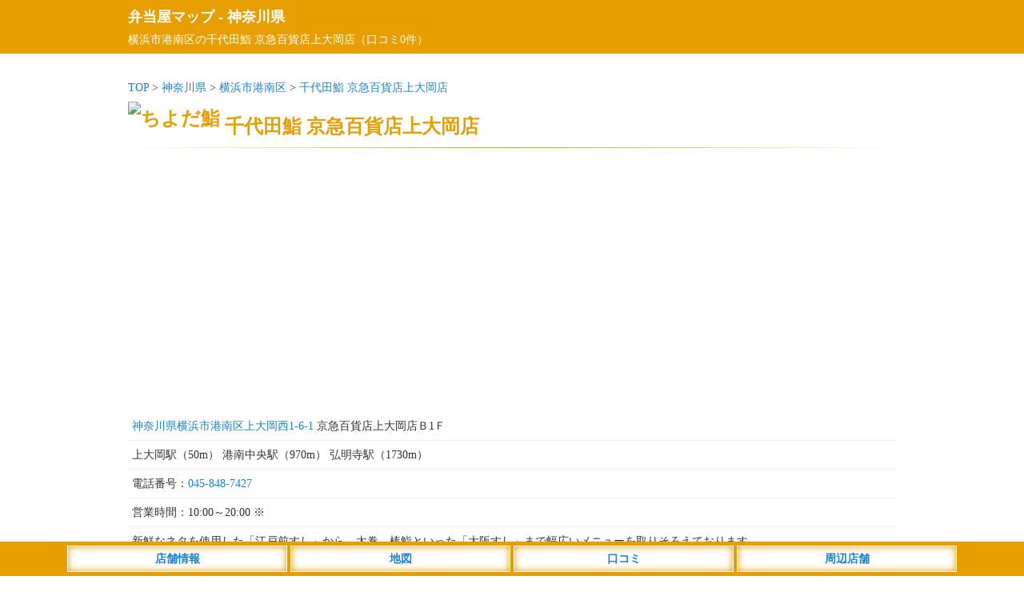

--- FILE ---
content_type: text/html; charset=utf-8
request_url: https://www.google.com/recaptcha/api2/aframe
body_size: 258
content:
<!DOCTYPE HTML><html><head><meta http-equiv="content-type" content="text/html; charset=UTF-8"></head><body><script nonce="5vuJfCDIbx8zQrCHYCRyKQ">/** Anti-fraud and anti-abuse applications only. See google.com/recaptcha */ try{var clients={'sodar':'https://pagead2.googlesyndication.com/pagead/sodar?'};window.addEventListener("message",function(a){try{if(a.source===window.parent){var b=JSON.parse(a.data);var c=clients[b['id']];if(c){var d=document.createElement('img');d.src=c+b['params']+'&rc='+(localStorage.getItem("rc::a")?sessionStorage.getItem("rc::b"):"");window.document.body.appendChild(d);sessionStorage.setItem("rc::e",parseInt(sessionStorage.getItem("rc::e")||0)+1);localStorage.setItem("rc::h",'1768724172450');}}}catch(b){}});window.parent.postMessage("_grecaptcha_ready", "*");}catch(b){}</script></body></html>